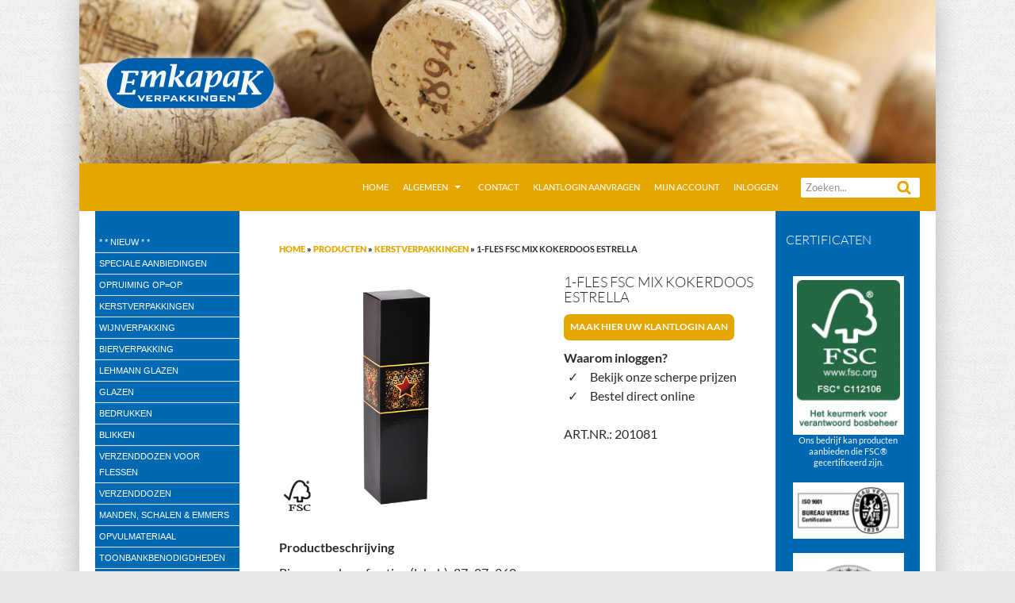

--- FILE ---
content_type: text/html; charset=UTF-8
request_url: https://www.emkapak.nl/product/kokerdoos-1-fles-fsc-mix-estrella-87x87x360mm-50/
body_size: 70116
content:
<!DOCTYPE html>
<!--[if IE 7]>
<html class="ie ie7" lang="nl">
<![endif]-->
<!--[if IE 8]>
<html class="ie ie8" lang="nl">
<![endif]-->
<!--[if !(IE 7) | !(IE 8) ]><!-->
<html lang="nl" xmlns:og="http://ogp.me/ns#" xmlns:fb="http://www.facebook.com/2008/fbml">
<!--<![endif]-->
<head>
	<meta charset="UTF-8">
	<meta name="viewport" content="width=device-width">
	<title>1-fles FSC MIX kokerdoos estrella - Emkapak Verpakkingen B.V.</title>
	<link rel="profile" href="http://gmpg.org/xfn/11">
	<link rel="pingback" href="">
	<link rel="icon" href="https://www.emkapak.nl/favicon.ico" type="image/x-icon" />
	<link rel="shortcut icon" href="https://www.emkapak.nl/favicon.ico" type="image/x-icon" />
	<meta name="google-site-verification" content="XQQR1SYQRwhKfqTD_S4AF-G8MKvz0Z4LTKtCmiU6QdE" />
	<meta property="og:street-address" content="Kerkstraat 44/1" />
	<meta property="og:locality" content="Nieuwkuijk" />
	<meta property="og:postal-code" content="5253 AP" />
	<meta property="og:country-name" content="Nederland" />
	<meta property="og:phone_number" content="+31-73-5482200" />
	<!--[if lt IE 9]>
	<script src="https://www.emkapak.nl/wp-content/themes/twentyfourteen/js/html5.js"></script>
	<![endif]-->
	<!-- Google Tag Manager -->
	<script>(function(w,d,s,l,i){w[l]=w[l]||[];w[l].push({'gtm.start':
	new Date().getTime(),event:'gtm.js'});var f=d.getElementsByTagName(s)[0],
	j=d.createElement(s),dl=l!='dataLayer'?'&l='+l:'';j.async=true;j.src=
	'https://www.googletagmanager.com/gtm.js?id='+i+dl;f.parentNode.insertBefore(j,f);
	})(window,document,'script','dataLayer','GTM-MDCT3FV');</script>
	<!-- End Google Tag Manager -->
	
<!-- This site is optimized with the Yoast SEO plugin v12.2 - https://yoast.com/wordpress/plugins/seo/ -->
<meta name="description" content="Kokerdoos 1-fles FSC Mix Estrella - Elegantie met FSC mix kokerdoos Estrella design. Bestel set van 50!"/>
<meta name="robots" content="max-snippet:-1, max-image-preview:large, max-video-preview:-1"/>
<link rel="canonical" href="https://www.emkapak.nl/product/kokerdoos-1-fles-fsc-mix-estrella-87x87x360mm-50/" />
<meta property="og:locale" content="nl_NL" />
<meta property="og:type" content="article" />
<meta property="og:title" content="1-fles FSC MIX kokerdoos estrella - Emkapak Verpakkingen B.V." />
<meta property="og:description" content="Kokerdoos 1-fles FSC Mix Estrella - Elegantie met FSC mix kokerdoos Estrella design. Bestel set van 50!" />
<meta property="og:url" content="https://www.emkapak.nl/product/kokerdoos-1-fles-fsc-mix-estrella-87x87x360mm-50/" />
<meta property="og:site_name" content="Emkapak Verpakkingen B.V." />
<meta property="og:image" content="https://www.emkapak.nl/wp-content/uploads/2016/03/201081-wijndozen-wijnverpakking-wijnverpakkingen-flesverpakking.jpg" />
<meta property="og:image:secure_url" content="https://www.emkapak.nl/wp-content/uploads/2016/03/201081-wijndozen-wijnverpakking-wijnverpakkingen-flesverpakking.jpg" />
<meta property="og:image:width" content="500" />
<meta property="og:image:height" content="500" />
<script type='application/ld+json' class='yoast-schema-graph yoast-schema-graph--main'>{"@context":"https://schema.org","@graph":[{"@type":"Organization","@id":"https://www.emkapak.nl/#organization","name":"Emkapak Verpakkingen B.V.","url":"https://www.emkapak.nl/","sameAs":[],"logo":{"@type":"ImageObject","@id":"https://www.emkapak.nl/#logo","url":"https://www.emkapak.nl/wp-content/uploads/2016/03/logo-emkapak.png","width":230,"height":85,"caption":"Emkapak Verpakkingen B.V."},"image":{"@id":"https://www.emkapak.nl/#logo"}},{"@type":"WebSite","@id":"https://www.emkapak.nl/#website","url":"https://www.emkapak.nl/","name":"Emkapak Verpakkingen B.V.","publisher":{"@id":"https://www.emkapak.nl/#organization"},"potentialAction":{"@type":"SearchAction","target":"https://www.emkapak.nl/?s={search_term_string}","query-input":"required name=search_term_string"}},{"@type":"ImageObject","@id":"https://www.emkapak.nl/product/kokerdoos-1-fles-fsc-mix-estrella-87x87x360mm-50/#primaryimage","url":"https://www.emkapak.nl/wp-content/uploads/2016/03/201081-wijndozen-wijnverpakking-wijnverpakkingen-flesverpakking.jpg","width":500,"height":500,"caption":"201081 wijndozen wijnverpakking wijnverpakkingen flesverpakking"},{"@type":"WebPage","@id":"https://www.emkapak.nl/product/kokerdoos-1-fles-fsc-mix-estrella-87x87x360mm-50/#webpage","url":"https://www.emkapak.nl/product/kokerdoos-1-fles-fsc-mix-estrella-87x87x360mm-50/","inLanguage":"nl","name":"1-fles FSC MIX kokerdoos estrella - Emkapak Verpakkingen B.V.","isPartOf":{"@id":"https://www.emkapak.nl/#website"},"primaryImageOfPage":{"@id":"https://www.emkapak.nl/product/kokerdoos-1-fles-fsc-mix-estrella-87x87x360mm-50/#primaryimage"},"datePublished":"2015-05-15T14:05:41+00:00","dateModified":"2025-01-23T15:03:16+00:00","description":"Kokerdoos 1-fles FSC Mix Estrella - Elegantie met FSC mix kokerdoos Estrella design. Bestel set van 50!","breadcrumb":{"@id":"https://www.emkapak.nl/product/kokerdoos-1-fles-fsc-mix-estrella-87x87x360mm-50/#breadcrumb"}},{"@type":"BreadcrumbList","@id":"https://www.emkapak.nl/product/kokerdoos-1-fles-fsc-mix-estrella-87x87x360mm-50/#breadcrumb","itemListElement":[{"@type":"ListItem","position":1,"item":{"@type":"WebPage","@id":"https://www.emkapak.nl/","url":"https://www.emkapak.nl/","name":"Home"}},{"@type":"ListItem","position":2,"item":{"@type":"WebPage","@id":"https://www.emkapak.nl/winkel/","url":"https://www.emkapak.nl/winkel/","name":"Producten"}},{"@type":"ListItem","position":3,"item":{"@type":"WebPage","@id":"https://www.emkapak.nl/./kerstverpakkingen/","url":"https://www.emkapak.nl/./kerstverpakkingen/","name":"Kerstverpakkingen"}},{"@type":"ListItem","position":4,"item":{"@type":"WebPage","@id":"https://www.emkapak.nl/product/kokerdoos-1-fles-fsc-mix-estrella-87x87x360mm-50/","url":"https://www.emkapak.nl/product/kokerdoos-1-fles-fsc-mix-estrella-87x87x360mm-50/","name":"1-fles FSC MIX kokerdoos estrella"}}]}]}</script>
<!-- / Yoast SEO plugin. -->

<link rel="alternate" type="application/rss+xml" title="Emkapak Verpakkingen B.V. &raquo; Feed" href="https://www.emkapak.nl/feed/" />
<link rel="alternate" type="application/rss+xml" title="Emkapak Verpakkingen B.V. &raquo; Reactiesfeed" href="https://www.emkapak.nl/comments/feed/" />
<link rel='stylesheet' id='cookie-notice-front-group-css' href='https://www.emkapak.nl/wp-content/plugins/bwp-minify/min/?f=wp-content/plugins/cookie-notice/css/front.min.css,wp-content/plugins/infinite_scroll_woocommerce/include/css/animate.min.css,wp-content/plugins/infinite_scroll_woocommerce/include/css/style.css,wp-content/plugins/woocommerce/assets/css/prettyPhoto.css,wp-content/plugins/woocommerce/assets/css/woocommerce-layout.css,wp-content/plugins/woocommerce/assets/css/woocommerce.css,wp-content/themes/twentyfourteen/fonts/font-lato.css,wp-content/themes/twentyfourteen/genericons/genericons.css,wp-content/themes/twentyfourteen-child/style.css,wp-content/themes/twentyfourteen/css/blocks.css&#038;ver=1757328416' type='text/css' media='all' />
<style id='ias-frontend-style-inline-css' type='text/css'>

			#isw-load-more-button,#isw-load-more-button-prev {
			background: ;
			color: ;
			padding: px;
			width: px;
			height: px;
			margin-bottom: 10px;
			border-radius: px;
			border: px solid  ;
			font-size: px;
		}
		#isw-load-more-button:hover,#isw-load-more-button-prev:hover {
			background: ;
			color: ;
		}
		 
</style>
<link rel='stylesheet' id='woocommerce-smallscreen-group-css' href='https://www.emkapak.nl/wp-content/plugins/bwp-minify/min/?f=wp-content/plugins/woocommerce/assets/css/woocommerce-smallscreen.css&#038;ver=1757328416' type='text/css' media='only screen and (max-width: 768px)' />
<!--[if lt IE 9]>
<link rel='stylesheet' id='twentyfourteen-ie-group-css' href='https://www.emkapak.nl/wp-content/plugins/bwp-minify/min/?f=wp-content/themes/twentyfourteen/css/ie.css&#038;ver=1757328416' type='text/css' media='all' />
<![endif]-->
<script type='text/javascript' src='https://www.emkapak.nl/wp-includes/js/jquery/jquery.js?ver=1.12.4'></script>
<link rel='https://api.w.org/' href='https://www.emkapak.nl/wp-json/' />
<meta name="generator" content="WordPress 4.9.27" />
<meta name="generator" content="WooCommerce 2.6.14" />
<link rel='shortlink' href='https://www.emkapak.nl/?p=4552' />
<link rel="alternate" type="application/json+oembed" href="https://www.emkapak.nl/wp-json/oembed/1.0/embed?url=https%3A%2F%2Fwww.emkapak.nl%2Fproduct%2Fkokerdoos-1-fles-fsc-mix-estrella-87x87x360mm-50%2F" />
<link rel="alternate" type="text/xml+oembed" href="https://www.emkapak.nl/wp-json/oembed/1.0/embed?url=https%3A%2F%2Fwww.emkapak.nl%2Fproduct%2Fkokerdoos-1-fles-fsc-mix-estrella-87x87x360mm-50%2F&#038;format=xml" />
<script type="text/javascript">var ajaxurl = "https://www.emkapak.nl/wp-admin/admin-ajax.php";</script>		<style type="text/css" id="twentyfourteen-header-css">
				.site-title,
		.site-description {
			clip-path: inset(50%);
			position: absolute;
		}
				</style>
		<style type="text/css" id="custom-background-css">
body.custom-background { background-color: #eae8e9; }
</style>

</head>

<body class="product-template-default single single-product postid-4552 custom-background cookies-not-set woocommerce woocommerce-page header-image footer-widgets singular">
<!-- Google Tag Manager (noscript) -->
<noscript><iframe src="https://www.googletagmanager.com/ns.html?id=GTM-MDCT3FV" height="0" width="0" style="display:none;visibility:hidden"></iframe></noscript>
<!-- End Google Tag Manager (noscript) -->
<div id="page" class="hfeed site">
		<div id="site-header">
		<a href="https://www.emkapak.nl/" title="Emkapak Verpakkingen B.V. - Geschenkverpakking voor wijn" rel="home">
			<img style='left: 25px; position:absolute;' class="logo_img" src="/wp-content/themes/twentyfourteen-child/images/watermerk.png" height="240" alt="Geschenkverpakking voor wijn">
			<img src="https://www.emkapak.nl/wp-content/uploads/2015/08/header-2.jpg" width="1260" height="240" alt="Geschenkverpakking voor wijn">
		</a>
	</div>
	
	<header id="masthead" class="site-header" role="banner">
		<div class="header-main">
			<a href="https://www.emkapak.nl/" rel="home" class="site-title">Emkapak Verpakkingen B.V.</a>

			<!--<div class="search-toggle">
				<a href="#search-container" class="screen-reader-text">Zoeken</a>
			</div>-->
			<div id="search-container" class="search-box-wrapper hide">
				<div class="search-box">
					<form role="search" method="get" class="search-form" action="https://www.emkapak.nl/">
	<label>
		<span class="screen-reader-text">Zoeken naar:</span>
		<input type="search" class="search-field" placeholder="Zoeken..." value="" name="s" title="Zoeken naar:" />
        <input type="hidden" name="post_type" value="product" />
    </label>
	<input type="submit" class="search-submit" value="Zoeken" />
</form>				</div>
			</div>
			<nav id="primary-navigation" class="site-navigation primary-navigation" role="navigation">
				<button class="menu-toggle">Primair menu</button>
				<a class="screen-reader-text skip-link" href="#content">Ga naar de inhoud</a>
				<div class="menu-top-menu-container"><ul id="menu-top-menu" class="nav-menu"><li id="menu-item-7955" class="menu-item menu-item-type-post_type menu-item-object-page menu-item-home menu-item-7955"><a href="https://www.emkapak.nl/">Home</a></li>
<li id="menu-item-4446" class="menu-item menu-item-type-post_type menu-item-object-page menu-item-has-children menu-item-4446"><a href="https://www.emkapak.nl/veel-gestelde-vragen/">Algemeen</a>
<ul class="sub-menu">
	<li id="menu-item-6776" class="menu-item menu-item-type-post_type menu-item-object-page menu-item-6776"><a href="https://www.emkapak.nl/catalogus/">Catalogus</a></li>
	<li id="menu-item-26265" class="menu-item menu-item-type-post_type menu-item-object-page menu-item-26265"><a href="https://www.emkapak.nl/algemene-voorwaarden/verzendkosten/">Verzendkosten</a></li>
	<li id="menu-item-8771" class="menu-item menu-item-type-post_type menu-item-object-page menu-item-8771"><a href="https://www.emkapak.nl/vouw-instructies/">Vouwinstructies</a></li>
	<li id="menu-item-9417" class="menu-item menu-item-type-post_type menu-item-object-page menu-item-9417"><a href="https://www.emkapak.nl/veel-gestelde-vragen/">Veel gestelde vragen</a></li>
	<li id="menu-item-11949" class="menu-item menu-item-type-post_type menu-item-object-page menu-item-11949"><a href="https://www.emkapak.nl/algemene-voorwaarden/">Algemene Voorwaarden</a></li>
	<li id="menu-item-6773" class="menu-item menu-item-type-post_type menu-item-object-page menu-item-6773"><a href="https://www.emkapak.nl/certificaten/">Certificaten</a></li>
	<li id="menu-item-11948" class="menu-item menu-item-type-post_type menu-item-object-page menu-item-11948"><a href="https://www.emkapak.nl/privacy/">Privacy AVG</a></li>
</ul>
</li>
<li id="menu-item-132" class="menu-item menu-item-type-post_type menu-item-object-page menu-item-132"><a href="https://www.emkapak.nl/contact/">Contact</a></li>
<li id="menu-item-163" class="menu-item menu-item-type-post_type menu-item-object-page menu-item-163"><a rel="nofollow" href="https://www.emkapak.nl/klantlogin-aanvragen/">Klantlogin aanvragen</a></li>
<li id="menu-item-5914" class="menu-item menu-item-type-post_type menu-item-object-page menu-item-5914"><a rel="nofollow" href="https://www.emkapak.nl/account/">Mijn account</a></li>
<li class="menu-item menu-type-link" id="log-in-out-link"><a href="/account/" title="Inloggen" rel="nofollow">Inloggen</a></li></ul></div>			</nav>
		</div>

		
	</header><!-- #masthead -->

	<div id="main" class="site-main">
<div id="main-content" class="main-content">

	<div id="primary" class="content-area">
		<div id="content" class="site-content" role="main">
			<p id="breadcrumbs"><span><span><a href="https://www.emkapak.nl/" >Home</a> » <span><a href="https://www.emkapak.nl/winkel/" >Producten</a> » <span><a href="https://www.emkapak.nl/./kerstverpakkingen/" >Kerstverpakkingen</a> » <strong class="breadcrumb_last" aria-current="page">1-fles FSC MIX kokerdoos estrella</strong></span></span></span></span></p>			

<div itemscope itemtype="http://schema.org/Product" id="product-4552" class="post-4552 product type-product status-publish has-post-thumbnail product_cat-kerstverpakkingen product_cat-wijndozen product_cat-kokerdozen product_cat-1-fles-kokerdozen first instock taxable shipping-taxable purchasable product-type-simple">

	<div class="images">
	<a href="https://www.emkapak.nl/wp-content/uploads/2016/03/201081-wijndozen-wijnverpakking-wijnverpakkingen-flesverpakking.jpg" itemprop="image" class="woocommerce-main-image zoom" title="201081 wijndozen wijnverpakking wijnverpakkingen flesverpakking" data-rel="prettyPhoto"><img width="500" height="500" src="https://www.emkapak.nl/wp-content/uploads/2016/03/201081-wijndozen-wijnverpakking-wijnverpakkingen-flesverpakking.jpg" class="attachment-shop_single size-shop_single wp-post-image" alt="201081 wijndozen wijnverpakking wijnverpakkingen flesverpakking" title="201081 wijndozen wijnverpakking wijnverpakkingen flesverpakking" srcset="https://www.emkapak.nl/wp-content/uploads/2016/03/201081-wijndozen-wijnverpakking-wijnverpakkingen-flesverpakking.jpg 500w, https://www.emkapak.nl/wp-content/uploads/2016/03/201081-wijndozen-wijnverpakking-wijnverpakkingen-flesverpakking-150x150.jpg 150w, https://www.emkapak.nl/wp-content/uploads/2016/03/201081-wijndozen-wijnverpakking-wijnverpakkingen-flesverpakking-300x300.jpg 300w, https://www.emkapak.nl/wp-content/uploads/2016/03/201081-wijndozen-wijnverpakking-wijnverpakkingen-flesverpakking-180x180.jpg 180w" sizes="(max-width: 500px) 100vw, 500px" /></a></div>

	<div class="summary entry-summary">

		<h1 itemprop="name" class="product_title entry-title">1-fles FSC MIX kokerdoos estrella</h1><a href="https://www.emkapak.nl/klantlogin-aanvragen/" class="account_request button">Maak hier uw klantlogin aan</a><br/><strong>Waarom inloggen?</strong><ul class="waarom-inloggen"><li>Bekijk onze scherpe prijzen</li><li>Bestel direct online</li></ul><div class="product_meta">

	
	
		<span class="sku_wrapper">ART.NR.: <span class="sku" itemprop="sku">201081</span></span>

	
	<span class="posted_in">Categorieën: <a href="https://www.emkapak.nl/./kerstverpakkingen/" rel="tag">Kerstverpakkingen</a>, <a href="https://www.emkapak.nl/./wijnverpakkingen/wijndozen/" rel="tag">Wijndozen</a>, <a href="https://www.emkapak.nl/./wijnverpakkingen/wijndozen/kokerdozen/" rel="tag">Kokerdozen</a>, <a href="https://www.emkapak.nl/./wijnverpakkingen/wijndozen/kokerdozen/1-fles-kokerdozen/" rel="tag">1-fles</a></span>
	
	
</div>


	</div><!-- .summary -->

	
  <h2>Productbeschrijving</h2>

<p>Binnenwerkse afmeting (lxbxh): 87x87x360mm.<br />
Kleur: zwart<br />
Verpakkingseenheid: 50 stuks</p>

	<div class="up-sells upsells products">

		<h2>Andere suggesties&hellip;</h2>

		<ul class="products">

			
				<li class="post-4555 product type-product status-publish has-post-thumbnail product_cat-kerstverpakkingen product_cat-wijndozen product_cat-kokerdozen product_cat-2-fles-kokerdozen first instock taxable shipping-taxable purchasable product-type-simple">
	<a href="https://www.emkapak.nl/product/kokerdoos-2-fles-fsc-mix-estrella-164x80x365mm-50/" class="woocommerce-LoopProduct-link"><span class="loop-sku">202081</span><img width="300" height="300" src="https://www.emkapak.nl/wp-content/uploads/2016/03/202081-wijndozen-wijnverpakking-wijnverpakkingen-flesverpakking-300x300.jpg" class="attachment-shop_catalog size-shop_catalog wp-post-image" alt="202081 wijndozen wijnverpakking wijnverpakkingen flesverpakking" title="202081 wijndozen wijnverpakking wijnverpakkingen flesverpakking" srcset="https://www.emkapak.nl/wp-content/uploads/2016/03/202081-wijndozen-wijnverpakking-wijnverpakkingen-flesverpakking-300x300.jpg 300w, https://www.emkapak.nl/wp-content/uploads/2016/03/202081-wijndozen-wijnverpakking-wijnverpakkingen-flesverpakking-150x150.jpg 150w, https://www.emkapak.nl/wp-content/uploads/2016/03/202081-wijndozen-wijnverpakking-wijnverpakkingen-flesverpakking-180x180.jpg 180w, https://www.emkapak.nl/wp-content/uploads/2016/03/202081-wijndozen-wijnverpakking-wijnverpakkingen-flesverpakking.jpg 500w" sizes="(max-width: 300px) 100vw, 300px" /><h3>2-fles FSC MIX kokerdoos estrella</h3>
</a></li>

			
				<li class="post-4479 product type-product status-publish has-post-thumbnail product_cat-kerstverpakkingen product_cat-toonbankbenodigdheden product_cat-cadeau-dessin-inpakpapier product_cat-cadeaupapier product_cat-dessinpapier  instock taxable shipping-taxable purchasable product-type-simple">
	<a href="https://www.emkapak.nl/product/dessinpapier-estrella-50cm-x200-mtr/" class="woocommerce-LoopProduct-link"><span class="loop-sku">143232</span><img width="300" height="300" src="https://www.emkapak.nl/wp-content/uploads/2018/07/143232-wijnverpakking-wijnverpakkingen-flesverpakking-300x300.jpg" class="attachment-shop_catalog size-shop_catalog wp-post-image" alt="143232 wijnverpakking wijnverpakkingen flesverpakking" title="143232 wijnverpakking wijnverpakkingen flesverpakking" srcset="https://www.emkapak.nl/wp-content/uploads/2018/07/143232-wijnverpakking-wijnverpakkingen-flesverpakking-300x300.jpg 300w, https://www.emkapak.nl/wp-content/uploads/2018/07/143232-wijnverpakking-wijnverpakkingen-flesverpakking-150x150.jpg 150w, https://www.emkapak.nl/wp-content/uploads/2018/07/143232-wijnverpakking-wijnverpakkingen-flesverpakking-180x180.jpg 180w, https://www.emkapak.nl/wp-content/uploads/2018/07/143232-wijnverpakking-wijnverpakkingen-flesverpakking.jpg 500w" sizes="(max-width: 300px) 100vw, 300px" /><h3>dessinpapier estrella 50cm.x200mtr.</h3>
</a></li>

			
				<li class="post-4480 product type-product status-publish has-post-thumbnail product_cat-kerstverpakkingen product_cat-wijnzakken product_cat-papier product_cat-breed last instock taxable shipping-taxable purchasable product-type-simple">
	<a href="https://www.emkapak.nl/product/wijnfleszak-estrella-breed-250/" class="woocommerce-LoopProduct-link"><span class="loop-sku">251038</span><img width="300" height="300" src="https://www.emkapak.nl/wp-content/uploads/2016/03/251038-wijnverpakking-wijnverpakkingen-flesverpakking-300x300.jpg" class="attachment-shop_catalog size-shop_catalog wp-post-image" alt="251038 wijnverpakking wijnverpakkingen flesverpakking" title="251038 wijnverpakking wijnverpakkingen flesverpakking" srcset="https://www.emkapak.nl/wp-content/uploads/2016/03/251038-wijnverpakking-wijnverpakkingen-flesverpakking-300x300.jpg 300w, https://www.emkapak.nl/wp-content/uploads/2016/03/251038-wijnverpakking-wijnverpakkingen-flesverpakking-150x150.jpg 150w, https://www.emkapak.nl/wp-content/uploads/2016/03/251038-wijnverpakking-wijnverpakkingen-flesverpakking-180x180.jpg 180w, https://www.emkapak.nl/wp-content/uploads/2016/03/251038-wijnverpakking-wijnverpakkingen-flesverpakking.jpg 500w" sizes="(max-width: 300px) 100vw, 300px" /><h3>wijnfleszak estrella breed</h3>
</a></li>

			
		</ul>

	</div>


	<meta itemprop="url" content="https://www.emkapak.nl/product/kokerdoos-1-fles-fsc-mix-estrella-87x87x360mm-50/" />

</div><!-- #product-4552 -->


		</div><!-- #content -->
	</div><!-- #primary -->
	<div id="content-sidebar" class="content-sidebar widget-area" role="complementary">
	<aside id="text-2" class="widget widget_text"><h3 class="widget-title">Certificaten</h3>			<div class="textwidget"><p><center><br />
<img src="/wp-content/uploads/2015/06/FSC2015-e1555662991591.jpeg" width="140" alt="FSC Keurmerk" /><br />
Ons bedrijf kan producten<br />
aanbieden die FSC&reg;  gecertificeerd zijn.</p>
<p><img src="/wp-content/uploads/2019/04/ISO_9001-e1555663748209.png" width="140" alt="ISO 9001" /></p>
<p><img src="/wp-content/uploads/2019/04/SSL-e1555663804554.png" width="140" /><br />Veilige internet verbinding.</p>
<p><a href="http://www.instagram.com/emkapak/" target="_blank"><img src="/wp-content/uploads/2023/01/instagram.png" border="0" width="60"></a><br />
</center></p>
</div>
		</aside></div><!-- #content-sidebar -->
</div><!-- #main-content -->

<div id="secondary">
		<h2 class="site-description">Verpakkingen</h2>
	
	
		<div id="primary-sidebar" class="primary-sidebar widget-area" role="complementary">
		<aside id="nav_menu-4" class="widget widget_nav_menu"><div class="menu-menu-links-container"><ul id="menu-menu-links" class="menu"><li id="menu-item-11922" class="menu-item menu-item-type-post_type menu-item-object-page menu-item-11922"><a href="https://www.emkapak.nl/nieuw/">* * Nieuw * *</a></li>
<li id="menu-item-21515" class="menu-item menu-item-type-post_type menu-item-object-page menu-item-21515"><a href="https://www.emkapak.nl/speciale-aanbiedingen/">speciale aanbiedingen</a></li>
<li id="menu-item-6868" class="menu-item menu-item-type-taxonomy menu-item-object-product_cat menu-item-6868"><a href="https://www.emkapak.nl/./opruiming-opop/">Opruiming OP=OP</a></li>
<li id="menu-item-15019" class="menu-item menu-item-type-post_type menu-item-object-page menu-item-has-children menu-item-15019"><a href="https://www.emkapak.nl/kerstverpakkingen/">Kerstverpakkingen</a>
<ul class="sub-menu">
	<li id="menu-item-25449" class="menu-item menu-item-type-post_type menu-item-object-page menu-item-25449"><a href="https://www.emkapak.nl/kerstverpakkingen/adventskalender-doos/">Adventskalender doos</a></li>
</ul>
</li>
<li id="menu-item-25239" class="menu-item menu-item-type-post_type menu-item-object-page menu-item-has-children menu-item-25239"><a href="https://www.emkapak.nl/wijnverpakkingen/">wijnverpakking</a>
<ul class="sub-menu">
	<li id="menu-item-54" class="menu-item menu-item-type-post_type menu-item-object-page menu-item-has-children menu-item-54"><a href="https://www.emkapak.nl/wijnkisten/">Wijnkisten</a>
	<ul class="sub-menu">
		<li id="menu-item-48" class="menu-item menu-item-type-post_type menu-item-object-page menu-item-has-children menu-item-48"><a href="https://www.emkapak.nl/wijnkisten/nietdekselkisten/">Nietdekselkisten</a>
		<ul class="sub-menu">
			<li id="menu-item-76" class="menu-item menu-item-type-post_type menu-item-object-page menu-item-76"><a href="https://www.emkapak.nl/wijnkisten/nietdekselkisten/1-fles-nietdekselkisten/">1-fles</a></li>
			<li id="menu-item-148" class="menu-item menu-item-type-post_type menu-item-object-page menu-item-148"><a href="https://www.emkapak.nl/wijnkisten/nietdekselkisten/2-fles-nietdekselkisten/">2-fles</a></li>
			<li id="menu-item-158" class="menu-item menu-item-type-post_type menu-item-object-page menu-item-158"><a href="https://www.emkapak.nl/wijnkisten/nietdekselkisten/3-fles-nietdekselkisten/">3-fles</a></li>
			<li id="menu-item-157" class="menu-item menu-item-type-post_type menu-item-object-page menu-item-157"><a href="https://www.emkapak.nl/wijnkisten/nietdekselkisten/4-fles-nietdekselkisten/">4-fles</a></li>
			<li id="menu-item-156" class="menu-item menu-item-type-post_type menu-item-object-page menu-item-156"><a href="https://www.emkapak.nl/wijnkisten/nietdekselkisten/6-fles-nietdekselkisten/">6-fles</a></li>
		</ul>
</li>
		<li id="menu-item-219" class="menu-item menu-item-type-post_type menu-item-object-page menu-item-has-children menu-item-219"><a href="https://www.emkapak.nl/wijnkisten/schuifkisten/">Schuifkisten</a>
		<ul class="sub-menu">
			<li id="menu-item-218" class="menu-item menu-item-type-post_type menu-item-object-page menu-item-218"><a href="https://www.emkapak.nl/wijnkisten/schuifkisten/1-fles-schuifkisten/">1-fles</a></li>
			<li id="menu-item-217" class="menu-item menu-item-type-post_type menu-item-object-page menu-item-217"><a href="https://www.emkapak.nl/wijnkisten/schuifkisten/2-fles-schuifkisten/">2-fles</a></li>
			<li id="menu-item-216" class="menu-item menu-item-type-post_type menu-item-object-page menu-item-216"><a href="https://www.emkapak.nl/wijnkisten/schuifkisten/3-fles-schuifkisten/">3-fles</a></li>
			<li id="menu-item-215" class="menu-item menu-item-type-post_type menu-item-object-page menu-item-215"><a href="https://www.emkapak.nl/wijnkisten/schuifkisten/4-fles-schuifkisten/">4-fles</a></li>
			<li id="menu-item-9967" class="menu-item menu-item-type-post_type menu-item-object-page menu-item-9967"><a href="https://www.emkapak.nl/wijnkisten/schuifkisten/5-fles-schuifkisten/">5-fles</a></li>
			<li id="menu-item-213" class="menu-item menu-item-type-post_type menu-item-object-page menu-item-213"><a href="https://www.emkapak.nl/wijnkisten/schuifkisten/6-fles-schuifkisten/">6-fles</a></li>
		</ul>
</li>
		<li id="menu-item-237" class="menu-item menu-item-type-post_type menu-item-object-page menu-item-has-children menu-item-237"><a href="https://www.emkapak.nl/wijnkisten/scharnierkisten/">Scharnierkisten</a>
		<ul class="sub-menu">
			<li id="menu-item-236" class="menu-item menu-item-type-post_type menu-item-object-page menu-item-236"><a href="https://www.emkapak.nl/wijnkisten/scharnierkisten/1-fles-scharnierkisten/">1-fles</a></li>
			<li id="menu-item-235" class="menu-item menu-item-type-post_type menu-item-object-page menu-item-235"><a href="https://www.emkapak.nl/wijnkisten/scharnierkisten/2-fles-scharnierkisten/">2-fles</a></li>
			<li id="menu-item-234" class="menu-item menu-item-type-post_type menu-item-object-page menu-item-234"><a href="https://www.emkapak.nl/wijnkisten/scharnierkisten/3-fles-scharnierkisten/">3-fles</a></li>
			<li id="menu-item-233" class="menu-item menu-item-type-post_type menu-item-object-page menu-item-233"><a href="https://www.emkapak.nl/wijnkisten/scharnierkisten/4-fles-scharnierkisten/">4-fles</a></li>
			<li id="menu-item-232" class="menu-item menu-item-type-post_type menu-item-object-page menu-item-232"><a href="https://www.emkapak.nl/wijnkisten/scharnierkisten/6-fles-scharnierkisten/">6-fles</a></li>
		</ul>
</li>
		<li id="menu-item-21857" class="menu-item menu-item-type-post_type menu-item-object-page menu-item-has-children menu-item-21857"><a href="https://www.emkapak.nl/wijnkisten/speciale-kisten/">Speciale kisten</a>
		<ul class="sub-menu">
			<li id="menu-item-21882" class="menu-item menu-item-type-post_type menu-item-object-page menu-item-21882"><a href="https://www.emkapak.nl/wijnkisten/champagnekisten/">champagnekisten</a></li>
			<li id="menu-item-247" class="menu-item menu-item-type-post_type menu-item-object-page menu-item-247"><a href="https://www.emkapak.nl/wijnkisten/magnumkisten/">Magnumkisten</a></li>
			<li id="menu-item-21877" class="menu-item menu-item-type-post_type menu-item-object-page menu-item-21877"><a href="https://www.emkapak.nl/wijnkisten/glaswerkkisten/">Glaswerkkisten</a></li>
			<li id="menu-item-21863" class="menu-item menu-item-type-post_type menu-item-object-page menu-item-21863"><a href="https://www.emkapak.nl/wijnkisten/speciale-kisten/extra-breed/">extra breed</a></li>
			<li id="menu-item-21862" class="menu-item menu-item-type-post_type menu-item-object-page menu-item-21862"><a href="https://www.emkapak.nl/wijnkisten/speciale-kisten/extra-lang/">extra lang</a></li>
		</ul>
</li>
		<li id="menu-item-257" class="menu-item menu-item-type-post_type menu-item-object-page menu-item-257"><a href="https://www.emkapak.nl/wijnkisten/fluwelen-interieurs/">Fluwelen Interieurs</a></li>
		<li id="menu-item-256" class="menu-item menu-item-type-post_type menu-item-object-page menu-item-256"><a href="https://www.emkapak.nl/wijnkisten/handtackers-nieten/">Handtackers &#038; Nieten</a></li>
	</ul>
</li>
	<li id="menu-item-331" class="menu-item menu-item-type-post_type menu-item-object-page menu-item-has-children menu-item-331"><a href="https://www.emkapak.nl/wijndozen/">Wijndoos</a>
	<ul class="sub-menu">
		<li id="menu-item-330" class="menu-item menu-item-type-post_type menu-item-object-page menu-item-has-children menu-item-330"><a href="https://www.emkapak.nl/wijndozen/kokerdozen/">Kokerdozen</a>
		<ul class="sub-menu">
			<li id="menu-item-329" class="menu-item menu-item-type-post_type menu-item-object-page menu-item-329"><a href="https://www.emkapak.nl/wijndozen/kokerdozen/1-fles-kokerdozen/">1-fles</a></li>
			<li id="menu-item-328" class="menu-item menu-item-type-post_type menu-item-object-page menu-item-328"><a href="https://www.emkapak.nl/wijndozen/kokerdozen/2-fles-kokerdozen/">2-fles</a></li>
			<li id="menu-item-327" class="menu-item menu-item-type-post_type menu-item-object-page menu-item-327"><a href="https://www.emkapak.nl/wijndozen/kokerdozen/3-fles-kokerdozen/">3-fles</a></li>
			<li id="menu-item-2922" class="menu-item menu-item-type-post_type menu-item-object-page menu-item-2922"><a href="https://www.emkapak.nl/wijndozen/kokerdozen/likeur/">Likeur</a></li>
			<li id="menu-item-11124" class="menu-item menu-item-type-post_type menu-item-object-page menu-item-11124"><a href="https://www.emkapak.nl/piccolo/">Piccolo</a></li>
		</ul>
</li>
		<li id="menu-item-350" class="menu-item menu-item-type-post_type menu-item-object-page menu-item-has-children menu-item-350"><a href="https://www.emkapak.nl/wijndozen/draagkartons/">Draagkartons</a>
		<ul class="sub-menu">
			<li id="menu-item-349" class="menu-item menu-item-type-post_type menu-item-object-page menu-item-349"><a href="https://www.emkapak.nl/wijndozen/draagkartons/1-fles-draagkartons/">1-fles</a></li>
			<li id="menu-item-348" class="menu-item menu-item-type-post_type menu-item-object-page menu-item-348"><a href="https://www.emkapak.nl/wijndozen/draagkartons/2-fles-draagkartons/">2-fles</a></li>
			<li id="menu-item-347" class="menu-item menu-item-type-post_type menu-item-object-page menu-item-347"><a href="https://www.emkapak.nl/wijndozen/draagkartons/3-fles-draagkartons/">3-fles</a></li>
			<li id="menu-item-387" class="menu-item menu-item-type-post_type menu-item-object-page menu-item-387"><a href="https://www.emkapak.nl/wijndozen/draagkartons/6-fles-draagkartons/">6-fles</a></li>
		</ul>
</li>
		<li id="menu-item-322" class="menu-item menu-item-type-post_type menu-item-object-page menu-item-has-children menu-item-322"><a href="https://www.emkapak.nl/wijndozen/geschenkdozen/">Geschenkdozen</a>
		<ul class="sub-menu">
			<li id="menu-item-321" class="menu-item menu-item-type-post_type menu-item-object-page menu-item-321"><a href="https://www.emkapak.nl/wijndozen/geschenkdozen/1-fles-geschenkdozen/">1-fles</a></li>
			<li id="menu-item-320" class="menu-item menu-item-type-post_type menu-item-object-page menu-item-320"><a href="https://www.emkapak.nl/wijndozen/geschenkdozen/2-fles-geschenkdozen/">2-fles</a></li>
			<li id="menu-item-319" class="menu-item menu-item-type-post_type menu-item-object-page menu-item-319"><a href="https://www.emkapak.nl/wijndozen/geschenkdozen/3-fles-geschenkdozen/">3-fles</a></li>
			<li id="menu-item-23008" class="menu-item menu-item-type-post_type menu-item-object-page menu-item-23008"><a href="https://www.emkapak.nl/wijndozen/geschenkdozen/6-fles-geschenkdozen/">6-fles</a></li>
		</ul>
</li>
		<li id="menu-item-318" class="menu-item menu-item-type-post_type menu-item-object-page menu-item-318"><a href="https://www.emkapak.nl/wijndozen/champagne-magnum-dozen/">Champagne &#038; Magnum dozen</a></li>
	</ul>
</li>
	<li id="menu-item-403" class="menu-item menu-item-type-post_type menu-item-object-page menu-item-has-children menu-item-403"><a href="https://www.emkapak.nl/wijnzakken/">Wijnzakken</a>
	<ul class="sub-menu">
		<li id="menu-item-389" class="menu-item menu-item-type-post_type menu-item-object-page menu-item-389"><a href="https://www.emkapak.nl/wijnzakken/alufolie/">Alufolie wijnzakken</a></li>
		<li id="menu-item-402" class="menu-item menu-item-type-post_type menu-item-object-page menu-item-has-children menu-item-402"><a href="https://www.emkapak.nl/wijnzakken/papier/">Papieren wijnzakken</a>
		<ul class="sub-menu">
			<li id="menu-item-401" class="menu-item menu-item-type-post_type menu-item-object-page menu-item-401"><a href="https://www.emkapak.nl/wijnzakken/papier/smal/">Smal</a></li>
			<li id="menu-item-400" class="menu-item menu-item-type-post_type menu-item-object-page menu-item-400"><a href="https://www.emkapak.nl/wijnzakken/papier/breed/">Breed</a></li>
		</ul>
</li>
		<li id="menu-item-390" class="menu-item menu-item-type-post_type menu-item-object-page menu-item-390"><a href="https://www.emkapak.nl/wijnzakken/transparant-pp/">Transparant PP</a></li>
	</ul>
</li>
	<li id="menu-item-16203" class="menu-item menu-item-type-post_type menu-item-object-page menu-item-has-children menu-item-16203"><a href="https://www.emkapak.nl/wijntassen/">Wijntassen</a>
	<ul class="sub-menu">
		<li id="menu-item-399" class="menu-item menu-item-type-post_type menu-item-object-page menu-item-has-children menu-item-399"><a href="https://www.emkapak.nl/wijntassen/met-koord/">Met koord</a>
		<ul class="sub-menu">
			<li id="menu-item-398" class="menu-item menu-item-type-post_type menu-item-object-page menu-item-398"><a href="https://www.emkapak.nl/wijntassen/met-koord/1-fles-met-koord/">1-fles</a></li>
			<li id="menu-item-397" class="menu-item menu-item-type-post_type menu-item-object-page menu-item-397"><a href="https://www.emkapak.nl/wijntassen/met-koord/2-fles-met-koord/">2-fles</a></li>
			<li id="menu-item-396" class="menu-item menu-item-type-post_type menu-item-object-page menu-item-396"><a href="https://www.emkapak.nl/wijntassen/met-koord/3-fles-met-koord/">3-fles</a></li>
			<li id="menu-item-395" class="menu-item menu-item-type-post_type menu-item-object-page menu-item-395"><a href="https://www.emkapak.nl/wijntassen/met-koord/6-fles-met-koord/">6-fles</a></li>
		</ul>
</li>
		<li id="menu-item-394" class="menu-item menu-item-type-post_type menu-item-object-page menu-item-has-children menu-item-394"><a href="https://www.emkapak.nl/wijntassen/met-koord-en-venster/">Met koord en venster</a>
		<ul class="sub-menu">
			<li id="menu-item-393" class="menu-item menu-item-type-post_type menu-item-object-page menu-item-393"><a href="https://www.emkapak.nl/wijntassen/met-koord-en-venster/1-fles-met-koord-en-venster/">1-fles</a></li>
			<li id="menu-item-392" class="menu-item menu-item-type-post_type menu-item-object-page menu-item-392"><a href="https://www.emkapak.nl/wijntassen/met-koord-en-venster/2-fles-met-koord-en-venster/">2-fles</a></li>
			<li id="menu-item-391" class="menu-item menu-item-type-post_type menu-item-object-page menu-item-391"><a href="https://www.emkapak.nl/wijntassen/met-koord-en-venster/3-fles-met-koord-en-venster/">3-fles</a></li>
		</ul>
</li>
		<li id="menu-item-388" class="menu-item menu-item-type-post_type menu-item-object-page menu-item-388"><a href="https://www.emkapak.nl/wijntassen/ice-bags/">Ice Bags</a></li>
	</ul>
</li>
</ul>
</li>
<li id="menu-item-6897" class="menu-item menu-item-type-post_type menu-item-object-page menu-item-has-children menu-item-6897"><a href="https://www.emkapak.nl/bierverpakkingen/">Bierverpakking</a>
<ul class="sub-menu">
	<li id="menu-item-6899" class="menu-item menu-item-type-post_type menu-item-object-page menu-item-has-children menu-item-6899"><a href="https://www.emkapak.nl/bierverpakkingen/bierdozen/">Bierdozen</a>
	<ul class="sub-menu">
		<li id="menu-item-6903" class="menu-item menu-item-type-post_type menu-item-object-page menu-item-6903"><a href="https://www.emkapak.nl/bierverpakkingen/bierdozen/1-fles-bierdozen/">1-fles</a></li>
		<li id="menu-item-9907" class="menu-item menu-item-type-post_type menu-item-object-page menu-item-9907"><a href="https://www.emkapak.nl/bierverpakkingen/bierdozen/2-fles/">2-fles</a></li>
		<li id="menu-item-9908" class="menu-item menu-item-type-post_type menu-item-object-page menu-item-9908"><a href="https://www.emkapak.nl/bierverpakkingen/bierdozen/2-fles-glas/">2-fles met glas</a></li>
		<li id="menu-item-16287" class="menu-item menu-item-type-post_type menu-item-object-page menu-item-16287"><a href="https://www.emkapak.nl/bierverpakkingen/bierdozen/3-blik/">3-blik</a></li>
		<li id="menu-item-8517" class="menu-item menu-item-type-post_type menu-item-object-page menu-item-8517"><a href="https://www.emkapak.nl/bierverpakkingen/bierdozen/3-fles-bierdozen/">3-fles</a></li>
		<li id="menu-item-26610" class="menu-item menu-item-type-post_type menu-item-object-page menu-item-26610"><a href="https://www.emkapak.nl/bierverpakkingen/bierdozen/4-blik/">4-blik</a></li>
		<li id="menu-item-6879" class="menu-item menu-item-type-post_type menu-item-object-page menu-item-6879"><a href="https://www.emkapak.nl/bierverpakkingen/bierdozen/4-fles-bierdozen/">4-fles</a></li>
		<li id="menu-item-9920" class="menu-item menu-item-type-post_type menu-item-object-page menu-item-9920"><a href="https://www.emkapak.nl/bierverpakkingen/bierdozen/4-fles-met-glas/">4-fles met glas</a></li>
		<li id="menu-item-14991" class="menu-item menu-item-type-post_type menu-item-object-page menu-item-14991"><a href="https://www.emkapak.nl/bierverpakkingen/bierdozen/5-fles/">5-fles</a></li>
		<li id="menu-item-16286" class="menu-item menu-item-type-post_type menu-item-object-page menu-item-16286"><a href="https://www.emkapak.nl/bierverpakkingen/bierdozen/6-blik/">6-blik</a></li>
		<li id="menu-item-6884" class="menu-item menu-item-type-post_type menu-item-object-page menu-item-6884"><a href="https://www.emkapak.nl/bierverpakkingen/bierdozen/6-fles-bierdozen/">6-fles</a></li>
		<li id="menu-item-14979" class="menu-item menu-item-type-post_type menu-item-object-page menu-item-14979"><a href="https://www.emkapak.nl/bierverpakkingen/bierdozen/8-fles/">8-fles</a></li>
		<li id="menu-item-25326" class="menu-item menu-item-type-post_type menu-item-object-page menu-item-25326"><a href="https://www.emkapak.nl/bierverpakkingen/bierdozen/24-fles/">24-fles</a></li>
	</ul>
</li>
	<li id="menu-item-21652" class="menu-item menu-item-type-post_type menu-item-object-page menu-item-21652"><a href="https://www.emkapak.nl/bierverpakkingen/bierdraagkarton/">bierdraagkarton</a></li>
	<li id="menu-item-18577" class="menu-item menu-item-type-post_type menu-item-object-page menu-item-has-children menu-item-18577"><a href="https://www.emkapak.nl/bierverpakkingen/bierclips/">bierclips</a>
	<ul class="sub-menu">
		<li id="menu-item-18579" class="menu-item menu-item-type-post_type menu-item-object-page menu-item-18579"><a href="https://www.emkapak.nl/bierverpakkingen/bierclips/4-fles/">4-fles / 4-blik</a></li>
		<li id="menu-item-18578" class="menu-item menu-item-type-post_type menu-item-object-page menu-item-18578"><a href="https://www.emkapak.nl/bierverpakkingen/bierclips/6-fles/">6-fles / 6-blik</a></li>
	</ul>
</li>
	<li id="menu-item-9910" class="menu-item menu-item-type-post_type menu-item-object-page menu-item-9910"><a href="https://www.emkapak.nl/bierverpakkingen/bierdrager/">bierdrager</a></li>
	<li id="menu-item-8512" class="menu-item menu-item-type-post_type menu-item-object-page menu-item-8512"><a href="https://www.emkapak.nl/bierverpakkingen/bierglazen/">Bierglazen</a></li>
	<li id="menu-item-6898" class="menu-item menu-item-type-post_type menu-item-object-page menu-item-has-children menu-item-6898"><a href="https://www.emkapak.nl/bierverpakkingen/bierkratjes/">Bierkratjes</a>
	<ul class="sub-menu">
		<li id="menu-item-6902" class="menu-item menu-item-type-post_type menu-item-object-page menu-item-6902"><a href="https://www.emkapak.nl/bierverpakkingen/bierkratjes/5-fles-bierkratjes/">5-fles</a></li>
		<li id="menu-item-6885" class="menu-item menu-item-type-post_type menu-item-object-page menu-item-6885"><a href="https://www.emkapak.nl/bierverpakkingen/bierkratjes/6-fles-bierkratjes/">6-fles</a></li>
		<li id="menu-item-6901" class="menu-item menu-item-type-post_type menu-item-object-page menu-item-6901"><a href="https://www.emkapak.nl/bierverpakkingen/bierkratjes/9-fles-bierkratjes/">9-fles</a></li>
		<li id="menu-item-6894" class="menu-item menu-item-type-post_type menu-item-object-page menu-item-6894"><a href="https://www.emkapak.nl/bierverpakkingen/bierkratjes/12-fles-bierkratjes/">12-fles</a></li>
	</ul>
</li>
	<li id="menu-item-14988" class="menu-item menu-item-type-post_type menu-item-object-page menu-item-14988"><a href="https://www.emkapak.nl/bierverpakkingen/bierrek/">bierrek</a></li>
	<li id="menu-item-18833" class="menu-item menu-item-type-post_type menu-item-object-page menu-item-18833"><a href="https://www.emkapak.nl/flesverzendsysteem/safety-box-bier/">Safety box bier</a></li>
	<li id="menu-item-22882" class="menu-item menu-item-type-post_type menu-item-object-page menu-item-22882"><a href="https://www.emkapak.nl/bierverpakkingen/vichy-25cl/">Vichy (25cl.)</a></li>
	<li id="menu-item-22884" class="menu-item menu-item-type-post_type menu-item-object-page menu-item-22884"><a href="https://www.emkapak.nl/bierverpakkingen/longneck/">Longneck (30 &#038; 33cl.)</a></li>
	<li id="menu-item-22883" class="menu-item menu-item-type-post_type menu-item-object-page menu-item-22883"><a href="https://www.emkapak.nl/bierverpakkingen/steinie/">Steinie (33cl.)</a></li>
	<li id="menu-item-22914" class="menu-item menu-item-type-post_type menu-item-object-page menu-item-22914"><a href="https://www.emkapak.nl/bierverpakkingen/blik/">blik</a></li>
</ul>
</li>
<li id="menu-item-9906" class="menu-item menu-item-type-post_type menu-item-object-page menu-item-9906"><a href="https://www.emkapak.nl/lehmann-glazen/">Lehmann glazen</a></li>
<li id="menu-item-8430" class="menu-item menu-item-type-post_type menu-item-object-page menu-item-has-children menu-item-8430"><a href="https://www.emkapak.nl/toonbankbenodigdheden/glazen/">Glazen</a>
<ul class="sub-menu">
	<li id="menu-item-9911" class="menu-item menu-item-type-post_type menu-item-object-page menu-item-9911"><a href="https://www.emkapak.nl/bierverpakkingen/bierglazen/">Bierglazen</a></li>
</ul>
</li>
<li id="menu-item-286" class="menu-item menu-item-type-post_type menu-item-object-page menu-item-has-children menu-item-286"><a href="https://www.emkapak.nl/bedrukken/">Bedrukken</a>
<ul class="sub-menu">
	<li id="menu-item-13443" class="menu-item menu-item-type-post_type menu-item-object-page menu-item-13443"><a href="https://www.emkapak.nl/bedrukken/branden/">Branden</a></li>
	<li id="menu-item-14333" class="menu-item menu-item-type-post_type menu-item-object-page menu-item-14333"><a href="https://www.emkapak.nl/bedrukken/full-color/">Full color</a></li>
	<li id="menu-item-285" class="menu-item menu-item-type-post_type menu-item-object-page menu-item-285"><a href="https://www.emkapak.nl/bedrukken/zeefdrukken/">Zeefdrukken</a></li>
</ul>
</li>
<li id="menu-item-419" class="menu-item menu-item-type-post_type menu-item-object-page menu-item-419"><a href="https://www.emkapak.nl/blikken/">Blikken</a></li>
<li id="menu-item-418" class="menu-item menu-item-type-post_type menu-item-object-page menu-item-has-children menu-item-418"><a href="https://www.emkapak.nl/flesverzendsysteem/">Verzenddozen voor flessen</a>
<ul class="sub-menu">
	<li id="menu-item-415" class="menu-item menu-item-type-post_type menu-item-object-page menu-item-415"><a href="https://www.emkapak.nl/flesverzendsysteem/bottle-safe/">Bottle Safe</a></li>
	<li id="menu-item-6270" class="menu-item menu-item-type-post_type menu-item-object-page menu-item-6270"><a href="https://www.emkapak.nl/flesverzendsysteem/safety-box-bier/">Safety box bier</a></li>
	<li id="menu-item-417" class="menu-item menu-item-type-post_type menu-item-object-page menu-item-417"><a href="https://www.emkapak.nl/flesverzendsysteem/stehbox-kompakt/">Stehbox Kompakt</a></li>
	<li id="menu-item-416" class="menu-item menu-item-type-post_type menu-item-object-page menu-item-416"><a href="https://www.emkapak.nl/flesverzendsysteem/stehbox-standaard/">Stehbox Standaard</a></li>
</ul>
</li>
<li id="menu-item-449" class="menu-item menu-item-type-post_type menu-item-object-page menu-item-has-children menu-item-449"><a href="https://www.emkapak.nl/verzenddozen/">Verzenddozen</a>
<ul class="sub-menu">
	<li id="menu-item-448" class="menu-item menu-item-type-post_type menu-item-object-page menu-item-has-children menu-item-448"><a href="https://www.emkapak.nl/verzenddozen/wijnkist-verzenddozen/">Wijnkist verzenddozen</a>
	<ul class="sub-menu">
		<li id="menu-item-447" class="menu-item menu-item-type-post_type menu-item-object-page menu-item-447"><a href="https://www.emkapak.nl/verzenddozen/wijnkist-verzenddozen/1-fles-wijnkist-verzenddozen/">1-fles</a></li>
		<li id="menu-item-6871" class="menu-item menu-item-type-post_type menu-item-object-page menu-item-6871"><a href="https://www.emkapak.nl/verzenddozen/wijnkist-verzenddozen/2-fles-wijnkist-verzenddozen/">2-fles</a></li>
		<li id="menu-item-6870" class="menu-item menu-item-type-post_type menu-item-object-page menu-item-6870"><a href="https://www.emkapak.nl/verzenddozen/wijnkist-verzenddozen/3-fles-wijnkist-verzenddozen/">3-fles</a></li>
		<li id="menu-item-6880" class="menu-item menu-item-type-post_type menu-item-object-page menu-item-6880"><a href="https://www.emkapak.nl/verzenddozen/wijnkist-verzenddozen/4-fles-wijnkist-verzenddozen/">4-fles</a></li>
		<li id="menu-item-16905" class="menu-item menu-item-type-post_type menu-item-object-page menu-item-16905"><a href="https://www.emkapak.nl/verzenddozen/wijnkist-verzenddozen/5-fles-verzenddozen/">5-fles</a></li>
		<li id="menu-item-6887" class="menu-item menu-item-type-post_type menu-item-object-page menu-item-6887"><a href="https://www.emkapak.nl/verzenddozen/wijnkist-verzenddozen/6-fles-wijnkist-verzenddozen/">6-fles</a></li>
	</ul>
</li>
	<li id="menu-item-6893" class="menu-item menu-item-type-post_type menu-item-object-page menu-item-has-children menu-item-6893"><a href="https://www.emkapak.nl/verzenddozen/flesverzenddozen/">Flesverzenddozen</a>
	<ul class="sub-menu">
		<li id="menu-item-6886" class="menu-item menu-item-type-post_type menu-item-object-page menu-item-6886"><a href="https://www.emkapak.nl/verzenddozen/flesverzenddozen/6-fles-flesverzenddozen/">6-fles</a></li>
		<li id="menu-item-6895" class="menu-item menu-item-type-post_type menu-item-object-page menu-item-6895"><a href="https://www.emkapak.nl/verzenddozen/flesverzenddozen/12-fles-flesverzenddozen/">12-fles</a></li>
	</ul>
</li>
</ul>
</li>
<li id="menu-item-6913" class="menu-item menu-item-type-post_type menu-item-object-page menu-item-has-children menu-item-6913"><a href="https://www.emkapak.nl/manden-schalen-emmers/">Manden, Schalen &#038; Emmers</a>
<ul class="sub-menu">
	<li id="menu-item-14989" class="menu-item menu-item-type-post_type menu-item-object-page menu-item-14989"><a href="https://www.emkapak.nl/manden-schalen-emmers/champagne-koeler/">champagne koeler</a></li>
	<li id="menu-item-12535" class="menu-item menu-item-type-post_type menu-item-object-page menu-item-12535"><a href="https://www.emkapak.nl/manden-schalen-emmers/kartonnen-schalen/">Kartonnen schalen</a></li>
	<li id="menu-item-6916" class="menu-item menu-item-type-post_type menu-item-object-page menu-item-6916"><a href="https://www.emkapak.nl/manden-schalen-emmers/leatherlook/">Leatherlook</a></li>
	<li id="menu-item-6914" class="menu-item menu-item-type-post_type menu-item-object-page menu-item-6914"><a href="https://www.emkapak.nl/manden-schalen-emmers/manden/">Manden</a></li>
	<li id="menu-item-14990" class="menu-item menu-item-type-post_type menu-item-object-page menu-item-14990"><a href="https://www.emkapak.nl/manden-schalen-emmers/snijplank/">snijplank</a></li>
	<li id="menu-item-6917" class="menu-item menu-item-type-post_type menu-item-object-page menu-item-6917"><a href="https://www.emkapak.nl/manden-schalen-emmers/zinken-emmers/">Zinken emmers</a></li>
</ul>
</li>
<li id="menu-item-6918" class="menu-item menu-item-type-post_type menu-item-object-page menu-item-has-children menu-item-6918"><a href="https://www.emkapak.nl/opvulmateriaal/">Opvulmateriaal</a>
<ul class="sub-menu">
	<li id="menu-item-6922" class="menu-item menu-item-type-post_type menu-item-object-page menu-item-6922"><a href="https://www.emkapak.nl/opvulmateriaal/curlyfill/">Curlyfill</a></li>
	<li id="menu-item-6923" class="menu-item menu-item-type-post_type menu-item-object-page menu-item-6923"><a href="https://www.emkapak.nl/opvulmateriaal/flessenhulzen/">Flessenhulzen</a></li>
	<li id="menu-item-6921" class="menu-item menu-item-type-post_type menu-item-object-page menu-item-6921"><a href="https://www.emkapak.nl/opvulmateriaal/houtwol/">Houtwol opvulmateriaal kopen</a></li>
	<li id="menu-item-6920" class="menu-item menu-item-type-post_type menu-item-object-page menu-item-6920"><a href="https://www.emkapak.nl/opvulmateriaal/papierwol/">Papierwol</a></li>
</ul>
</li>
<li id="menu-item-6924" class="menu-item menu-item-type-post_type menu-item-object-page menu-item-has-children menu-item-6924"><a href="https://www.emkapak.nl/toonbankbenodigdheden/">Toonbankbenodigdheden</a>
<ul class="sub-menu">
	<li id="menu-item-6933" class="menu-item menu-item-type-post_type menu-item-object-page menu-item-has-children menu-item-6933"><a href="https://www.emkapak.nl/toonbankbenodigdheden/draagtassen/">draagtassen</a>
	<ul class="sub-menu">
		<li id="menu-item-12553" class="menu-item menu-item-type-post_type menu-item-object-page menu-item-12553"><a href="https://www.emkapak.nl/toonbankbenodigdheden/draagtassen/jute/">jute</a></li>
		<li id="menu-item-12552" class="menu-item menu-item-type-post_type menu-item-object-page menu-item-12552"><a href="https://www.emkapak.nl/toonbankbenodigdheden/draagtassen/papieren-draagtassen/">papier</a></li>
		<li id="menu-item-12551" class="menu-item menu-item-type-post_type menu-item-object-page menu-item-12551"><a href="https://www.emkapak.nl/toonbankbenodigdheden/draagtassen/plastic/">plastic</a></li>
	</ul>
</li>
	<li id="menu-item-6925" class="menu-item menu-item-type-post_type menu-item-object-page menu-item-has-children menu-item-6925"><a href="https://www.emkapak.nl/toonbankbenodigdheden/cadeau-dessin-inpakpapier/">Cadeau- Dessin &#038; Inpakpapier</a>
	<ul class="sub-menu">
		<li id="menu-item-9585" class="menu-item menu-item-type-post_type menu-item-object-page menu-item-9585"><a href="https://www.emkapak.nl/toonbankbenodigdheden/cadeau-dessin-inpakpapier/bloemenfolie/">Bloemenfolie</a></li>
		<li id="menu-item-9586" class="menu-item menu-item-type-post_type menu-item-object-page menu-item-9586"><a href="https://www.emkapak.nl/toonbankbenodigdheden/cadeau-dessin-inpakpapier/cadeaupapier/">Cadeaupapier</a></li>
		<li id="menu-item-9587" class="menu-item menu-item-type-post_type menu-item-object-page menu-item-9587"><a href="https://www.emkapak.nl/toonbankbenodigdheden/cadeau-dessin-inpakpapier/dessinpapier/">Dessinpapier</a></li>
		<li id="menu-item-9584" class="menu-item menu-item-type-post_type menu-item-object-page menu-item-9584"><a href="https://www.emkapak.nl/toonbankbenodigdheden/cadeau-dessin-inpakpapier/zijdevloeipapier/">Zijdevloeipapier</a></li>
	</ul>
</li>
	<li id="menu-item-11339" class="menu-item menu-item-type-post_type menu-item-object-page menu-item-11339"><a href="https://www.emkapak.nl/toonbankbenodigdheden/krimpzakken/">Krimpzakken</a></li>
	<li id="menu-item-6926" class="menu-item menu-item-type-post_type menu-item-object-page menu-item-has-children menu-item-6926"><a href="https://www.emkapak.nl/toonbankbenodigdheden/krullinten/">Krullinten</a>
	<ul class="sub-menu">
		<li id="menu-item-6927" class="menu-item menu-item-type-post_type menu-item-object-page menu-item-6927"><a href="https://www.emkapak.nl/toonbankbenodigdheden/krullinten/5-mm/">5 mm</a></li>
		<li id="menu-item-6928" class="menu-item menu-item-type-post_type menu-item-object-page menu-item-6928"><a href="https://www.emkapak.nl/toonbankbenodigdheden/krullinten/10-mm/">10 mm</a></li>
		<li id="menu-item-6929" class="menu-item menu-item-type-post_type menu-item-object-page menu-item-6929"><a href="https://www.emkapak.nl/toonbankbenodigdheden/krullinten/30-mm/">30 mm</a></li>
	</ul>
</li>
	<li id="menu-item-8513" class="menu-item menu-item-type-post_type menu-item-object-page menu-item-8513"><a href="https://www.emkapak.nl/toonbankbenodigdheden/krullinten/crepelinten/">Crepelinten</a></li>
	<li id="menu-item-6930" class="menu-item menu-item-type-post_type menu-item-object-page menu-item-6930"><a href="https://www.emkapak.nl/toonbankbenodigdheden/raffia/">Raffia</a></li>
	<li id="menu-item-6931" class="menu-item menu-item-type-post_type menu-item-object-page menu-item-6931"><a href="https://www.emkapak.nl/toonbankbenodigdheden/strikken/">Strikken</a></li>
	<li id="menu-item-6932" class="menu-item menu-item-type-post_type menu-item-object-page menu-item-6932"><a href="https://www.emkapak.nl/toonbankbenodigdheden/etiketten/">Etiketten</a></li>
	<li id="menu-item-12579" class="menu-item menu-item-type-post_type menu-item-object-page menu-item-12579"><a href="https://www.emkapak.nl/toonbankbenodigdheden/kadobon/">kadobon</a></li>
	<li id="menu-item-6935" class="menu-item menu-item-type-post_type menu-item-object-page menu-item-6935"><a href="https://www.emkapak.nl/toonbankbenodigdheden/dispensers/">Dispensers</a></li>
	<li id="menu-item-6936" class="menu-item menu-item-type-post_type menu-item-object-page menu-item-6936"><a href="https://www.emkapak.nl/toonbankbenodigdheden/gelukspoppetjes/">Gelukspoppetjes</a></li>
</ul>
</li>
<li id="menu-item-6937" class="menu-item menu-item-type-post_type menu-item-object-page menu-item-has-children menu-item-6937"><a href="https://www.emkapak.nl/algemene-verpakkingsmaterialen/">Algemene verpakkingsmaterialen</a>
<ul class="sub-menu">
	<li id="menu-item-6938" class="menu-item menu-item-type-post_type menu-item-object-page menu-item-6938"><a href="https://www.emkapak.nl/algemene-verpakkingsmaterialen/omdozen/">Omdozen</a></li>
	<li id="menu-item-6939" class="menu-item menu-item-type-post_type menu-item-object-page menu-item-has-children menu-item-6939"><a href="https://www.emkapak.nl/algemene-verpakkingsmaterialen/tape/">Tape</a>
	<ul class="sub-menu">
		<li id="menu-item-6940" class="menu-item menu-item-type-post_type menu-item-object-page menu-item-6940"><a href="https://www.emkapak.nl/algemene-verpakkingsmaterialen/tape/onbedrukt/">Onbedrukt</a></li>
		<li id="menu-item-6941" class="menu-item menu-item-type-post_type menu-item-object-page menu-item-6941"><a href="https://www.emkapak.nl/algemene-verpakkingsmaterialen/tape/bedrukt/">Bedrukt</a></li>
	</ul>
</li>
	<li id="menu-item-6949" class="menu-item menu-item-type-post_type menu-item-object-page menu-item-6949"><a href="https://www.emkapak.nl/algemene-verpakkingsmaterialen/dozensluiters/">Tape dispenser</a></li>
	<li id="menu-item-6942" class="menu-item menu-item-type-post_type menu-item-object-page menu-item-6942"><a href="https://www.emkapak.nl/algemene-verpakkingsmaterialen/paklijst-enveloppen/">Paklijst enveloppen</a></li>
	<li id="menu-item-6943" class="menu-item menu-item-type-post_type menu-item-object-page menu-item-6943"><a href="https://www.emkapak.nl/algemene-verpakkingsmaterialen/stretchfolie/">Stretchfolie</a></li>
	<li id="menu-item-6946" class="menu-item menu-item-type-post_type menu-item-object-page menu-item-6946"><a href="https://www.emkapak.nl/algemene-verpakkingsmaterialen/hoekprofielen/">Hoekprofielen</a></li>
	<li id="menu-item-6945" class="menu-item menu-item-type-post_type menu-item-object-page menu-item-6945"><a href="https://www.emkapak.nl/algemene-verpakkingsmaterialen/topvellen/">Topvellen</a></li>
	<li id="menu-item-6947" class="menu-item menu-item-type-post_type menu-item-object-page menu-item-6947"><a href="https://www.emkapak.nl/algemene-verpakkingsmaterialen/flo-pak/">Flo-Pak</a></li>
	<li id="menu-item-6948" class="menu-item menu-item-type-post_type menu-item-object-page menu-item-6948"><a href="https://www.emkapak.nl/algemene-verpakkingsmaterialen/luchtkussen-noppenfolie/">Luchtkussen noppenfolie</a></li>
	<li id="menu-item-6944" class="menu-item menu-item-type-post_type menu-item-object-page menu-item-6944"><a href="https://www.emkapak.nl/algemene-verpakkingsmaterialen/snijmesjes/">Snijmesjes</a></li>
	<li id="menu-item-6934" class="menu-item menu-item-type-post_type menu-item-object-page menu-item-6934"><a href="https://www.emkapak.nl/algemene-verpakkingsmaterialen/dispensers/">Dispensers</a></li>
</ul>
</li>
</ul></div></aside>	</div><!-- #primary-sidebar -->
	</div><!-- #secondary -->

		</div><!-- #main -->

		<footer id="colophon" class="site-footer" role="contentinfo">
			
<div id="supplementary">
	<div id="footer-sidebar" class="footer-sidebar widget-area" role="complementary">
		<aside id="text-4" class="widget widget_text"><h3 class="widget-title">Over Emkapak</h3>			<div class="textwidget">Emkapak Verpakkingen B.V. is de ‘one-stop-shopping’ toeleverancier voor alle geschenkverpakkingen aan wijnimporteurs, vakslijterijen, drankengroothandels en drankencentrales. Een goede fles wijn verdient namelijk de mooiste wijnverpakking! En onze focus en beleving richten zich volledig op het ondersteunen van de juiste positionering van uw dranken.</div>
		</aside><aside id="text-3" class="widget widget_text"><h3 class="widget-title">Contact met Emkapak</h3>			<div class="textwidget"><address itemscope itemtype="http://schema.org/LocalBusiness" class="adrcard clearfix">
                    <div class="one_half">
                    <span class="fn org organization-name" itemprop="name">Emkapak Verpakkingen B.V.</span><div class="adr" itemprop="address" itemscope itemtype="http://schema.org/PostalAddress">


                    <span class="street-address" itemprop="streetAddress">Kerkstraat 44/1</span> <span class="postal-code" itemprop="postalCode">5253 AP&nbsp;</span> <span class="locality" itemprop="addressLocality">Nieuwkuijk</span> <span class="country" itemprop="addressCountry">Nederland</span></div></div><div class="one_half"><span class="tel clearfix"><span class="value" itemprop="telephone">073-5482200</span></span><span class="fax clearfix"><span class="value" itemprop="faxNumber">073-5482219</span><br /><span>Bedrijvenpark Nieuwkuijk: 7218</span></span></div><div class="clear"></div></address></div>
		</aside>	</div><!-- #footer-sidebar -->
</div><!-- #supplementary -->
			<div class="site-info">
				<span class="copy">&copy; 2025 Emkapak Verpakkingen B.V.</span> <div class="menu-footer-menu-container"><ul id="menu-footer-menu" class="menu"><li id="menu-item-129" class="menu-item menu-item-type-post_type menu-item-object-page menu-item-129"><a href="https://www.emkapak.nl/algemene-voorwaarden/">Algemene Voorwaarden</a></li>
<li id="menu-item-11950" class="menu-item menu-item-type-post_type menu-item-object-page menu-item-11950"><a href="https://www.emkapak.nl/privacy/">Privacy</a></li>
<li id="menu-item-5915" class="menu-item menu-item-type-post_type menu-item-object-page menu-item-5915"><a href="https://www.emkapak.nl/sitemap/">Sitemap</a></li>
<li id="menu-item-6770" class="menu-item menu-item-type-post_type menu-item-object-page menu-item-6770"><a href="https://www.emkapak.nl/contact/">Contact</a></li>
</ul></div>				<!--Emkapak Verpakkingen B.V., 	Kerkstraat 44/1, 5253 AP Nieuwkuijk, Nederland - Bedrijvenpark Nieuwkuijk: 7218	- Telefoon +31-(0)73-5482200 - Fax +31-(0)73-5482219 - KvK nr. 17248025 - BTW-ID nr. NL820671095B01-->
				
			</div><!-- .site-info -->
		</footer><!-- #colophon -->
	</div><!-- #page -->

	<style type="text/css">
            h2.frq-main-title{
               font-size: 18px;
            }
            .hrf-entry{
               border:none !important;
               margin-bottom: 0px !important;
               padding-bottom: 0px !important;
            }
            .hrf-content{
               display:none;
               color: #444444;
               background: #ffffff;
               font-size: 14px;
               padding: 10px;
               padding-left: 50px;
               word-break: normal;
            }
            h3.hrf-title{
               font-size: 18px ;
               color: #444444;
               background: #ffffff;
               padding: 10px ;
               padding-left: 50px;
               margin: 0;
               -webkit-touch-callout: none;
               -webkit-user-select: none;
               -khtml-user-select: none;
               -moz-user-select: none;
               -ms-user-select: none;
               user-select: none;
               outline-style:none;
            }
            .hrf-title.close-faq{
               cursor: pointer;
            }
            .hrf-title.close-faq span{
               width: 30px;
               height: 30px;
               display: inline-block;
               position: relative;
               left: 0;
               top: 8px;
               margin-right: 12px;
               margin-left: -42px;
               background: #444444 url(https://www.emkapak.nl/wp-content/plugins/html5-responsive-faq/images/open.png) no-repeat center center;
            }
            }.hrf-title.open-faq{
            
            }
            .hrf-title.open-faq span{
               width: 30px;
               height: 30px;
               display: inline-block;
               position: relative;
               left: 0;
               top: 8px;
               margin-right: 12px;
               margin-left: -42px;
               background: #444444 url(https://www.emkapak.nl/wp-content/plugins/html5-responsive-faq/images/close.png) no-repeat center center;
            }
            .hrf-entry p{
            
            }
            .hrf-entry ul{
            
            }
            .hrf-entry ul li{
            
            }</style><script type='text/javascript' src='https://www.emkapak.nl/wp-includes/js/jquery/jquery-migrate.min.js?ver=1.4.1'></script>
<script type='text/javascript'>
/* <![CDATA[ */
var options_isw = {"error":"There was a problem.Please try again.","ajax_method":"","number_of_products":"8","wrapper_result_count":".woocommerce-result-count","wrapper_breadcrumb":".woocommerce-breadcrumb","wrapper_products":"ul.products","wrapper_pagination":".pagination, .woo-pagination, .woocommerce-pagination, .emm-paginate, .wp-pagenavi, .pagination-wrapper","selector_next":".next","selector_prev":".prev,.previous","icon":"https:\/\/www.emkapak.nl\/wp-content\/plugins\/infinite_scroll_woocommerce\/include\/icons\/ajax-loader.gif","load_more_button_text":"More","load_prev_button_text":"Previous Page","load_more_button_animate":"","load_more_transition":"","animate_to_top":"","pixels_from_top":"0","start_loading_x_from_end":"0","masonry_bool":"","masonry_item_selector":"li.product","layout_mode":"","enable_history":"","paged":"1"};
/* ]]> */
</script>
<script type='text/javascript'>
/* <![CDATA[ */
var FB3D_CLIENT_LOCALE = {"ajaxurl":"https:\/\/www.emkapak.nl\/wp-admin\/admin-ajax.php","dictionary":{"Table of contents":"Table of contents","Close":"Close","Bookmarks":"Bookmarks","Thumbnails":"Thumbnails","Search":"Search","Share":"Share","Facebook":"Facebook","Twitter":"Twitter","Email":"Email","Play":"Play","Previous page":"Previous page","Next page":"Next page","Zoom in":"Zoom in","Zoom out":"Zoom out","Fit view":"Fit view","Auto play":"Auto play","Full screen":"Full screen","More":"More","Smart pan":"Smart pan","Single page":"Single page","Sounds":"Sounds","Stats":"Stats","Print":"Print","Download":"Download","Goto first page":"Goto first page","Goto last page":"Goto last page"},"images":"https:\/\/www.emkapak.nl\/wp-content\/plugins\/interactive-3d-flipbook-powered-physics-engine\/assets\/images\/","jsData":{"urls":[],"posts":{"ids_mis":[],"ids":[]},"pages":[],"firstPages":[],"bookCtrlProps":[],"bookTemplates":[]},"key":"3d-flip-book","pdfJS":{"pdfJsLib":"https:\/\/www.emkapak.nl\/wp-content\/plugins\/interactive-3d-flipbook-powered-physics-engine\/assets\/js\/pdf.min.js?ver=4.3.136","pdfJsWorker":"https:\/\/www.emkapak.nl\/wp-content\/plugins\/interactive-3d-flipbook-powered-physics-engine\/assets\/js\/pdf.worker.js?ver=4.3.136","stablePdfJsLib":"https:\/\/www.emkapak.nl\/wp-content\/plugins\/interactive-3d-flipbook-powered-physics-engine\/assets\/js\/stable\/pdf.min.js?ver=2.5.207","stablePdfJsWorker":"https:\/\/www.emkapak.nl\/wp-content\/plugins\/interactive-3d-flipbook-powered-physics-engine\/assets\/js\/stable\/pdf.worker.js?ver=2.5.207","pdfJsCMapUrl":"https:\/\/www.emkapak.nl\/wp-content\/plugins\/interactive-3d-flipbook-powered-physics-engine\/assets\/cmaps\/"},"cacheurl":"https:\/\/www.emkapak.nl\/wp-content\/uploads\/3d-flip-book\/cache\/","pluginsurl":"https:\/\/www.emkapak.nl\/wp-content\/plugins\/","pluginurl":"https:\/\/www.emkapak.nl\/wp-content\/plugins\/interactive-3d-flipbook-powered-physics-engine\/","thumbnailSize":{"width":"150","height":"150"},"version":"1.16.16"};
/* ]]> */
</script>
<script type='text/javascript'>
/* <![CDATA[ */
var wc_add_to_cart_params = {"ajax_url":"\/wp-admin\/admin-ajax.php","wc_ajax_url":"\/product\/kokerdoos-1-fles-fsc-mix-estrella-87x87x360mm-50\/?wc-ajax=%%endpoint%%","i18n_view_cart":"Winkelmand bekijken","cart_url":"https:\/\/www.emkapak.nl\/winkelwagen\/","is_cart":"","cart_redirect_after_add":"no"};
/* ]]> */
</script>
<script type='text/javascript'>
/* <![CDATA[ */
var wc_single_product_params = {"i18n_required_rating_text":"Geef je waardering","review_rating_required":"yes"};
/* ]]> */
</script>
<script type='text/javascript' src='https://www.emkapak.nl/wp-content/plugins/bwp-minify/min/?f=wp-content/plugins/cookie-notice/js/front.min.js,wp-content/plugins/html5-responsive-faq/js/hrf-script.js,wp-content/plugins/infinite_scroll_woocommerce/include/js/jquery.infinite-scroll.js,wp-content/plugins/infinite_scroll_woocommerce/include/js/custom.js,wp-content/plugins/interactive-3d-flipbook-powered-physics-engine/assets/js/client-locale-loader.js,wp-content/plugins/woocommerce/assets/js/frontend/add-to-cart.min.js,wp-content/plugins/woocommerce/assets/js/prettyPhoto/jquery.prettyPhoto.min.js,wp-content/plugins/woocommerce/assets/js/prettyPhoto/jquery.prettyPhoto.init.min.js,wp-content/plugins/woocommerce/assets/js/frontend/single-product.min.js,wp-content/plugins/woocommerce/assets/js/jquery-blockui/jquery.blockUI.min.js&#038;ver=1757328416'></script>
<script type='text/javascript'>
/* <![CDATA[ */
var woocommerce_params = {"ajax_url":"\/wp-admin\/admin-ajax.php","wc_ajax_url":"\/product\/kokerdoos-1-fles-fsc-mix-estrella-87x87x360mm-50\/?wc-ajax=%%endpoint%%"};
/* ]]> */
</script>
<script type='text/javascript'>
/* <![CDATA[ */
var wc_cart_fragments_params = {"ajax_url":"\/wp-admin\/admin-ajax.php","wc_ajax_url":"\/product\/kokerdoos-1-fles-fsc-mix-estrella-87x87x360mm-50\/?wc-ajax=%%endpoint%%","fragment_name":"wc_fragments"};
/* ]]> */
</script>
<script type='text/javascript' src='https://www.emkapak.nl/wp-content/plugins/bwp-minify/min/?f=wp-content/plugins/woocommerce/assets/js/frontend/woocommerce.min.js,wp-content/plugins/woocommerce/assets/js/jquery-cookie/jquery.cookie.min.js,wp-content/plugins/woocommerce/assets/js/frontend/cart-fragments.min.js,wp-content/themes/twentyfourteen-child/assets/js/main.js,wp-includes/js/imagesloaded.min.js,wp-includes/js/masonry.min.js,wp-includes/js/jquery/jquery.masonry.min.js,wp-content/themes/twentyfourteen/js/functions.js,wp-includes/js/wp-embed.min.js&#038;ver=1757328416'></script>

		<!-- Cookie Notice plugin v2.5.7 by Hu-manity.co https://hu-manity.co/ -->
		<div id="cookie-notice" role="dialog" class="cookie-notice-hidden cookie-revoke-hidden cn-position-bottom" style="background-color: rgba(0,0,0,1);"><div class="cookie-notice-container" style="color: #fff"><span id="cn-notice-text" class="cn-text-container">We gebruiken cookies om ervoor te zorgen dat onze website zo soepel mogelijk draait. Als je doorgaat met het gebruiken van de website, gaan we er vanuit dat je ermee instemt.</span><span id="cn-notice-buttons" class="cn-buttons-container"><button id="cn-accept-cookie" class="cn-set-cookie cn-button cn-button-custom button">Ok</button><button id="cn-more-info" class="cn-more-info cn-button cn-button-custom button">Privacy policy</button></span><span id="cn-close-notice" class="cn-close-icon" title="Nee"></span></div>
			
		</div>
		<!-- / Cookie Notice plugin --></body>
</html>
<!-- Page supported by LiteSpeed Cache 5.3.2 on 2025-11-05 14:12:58 -->